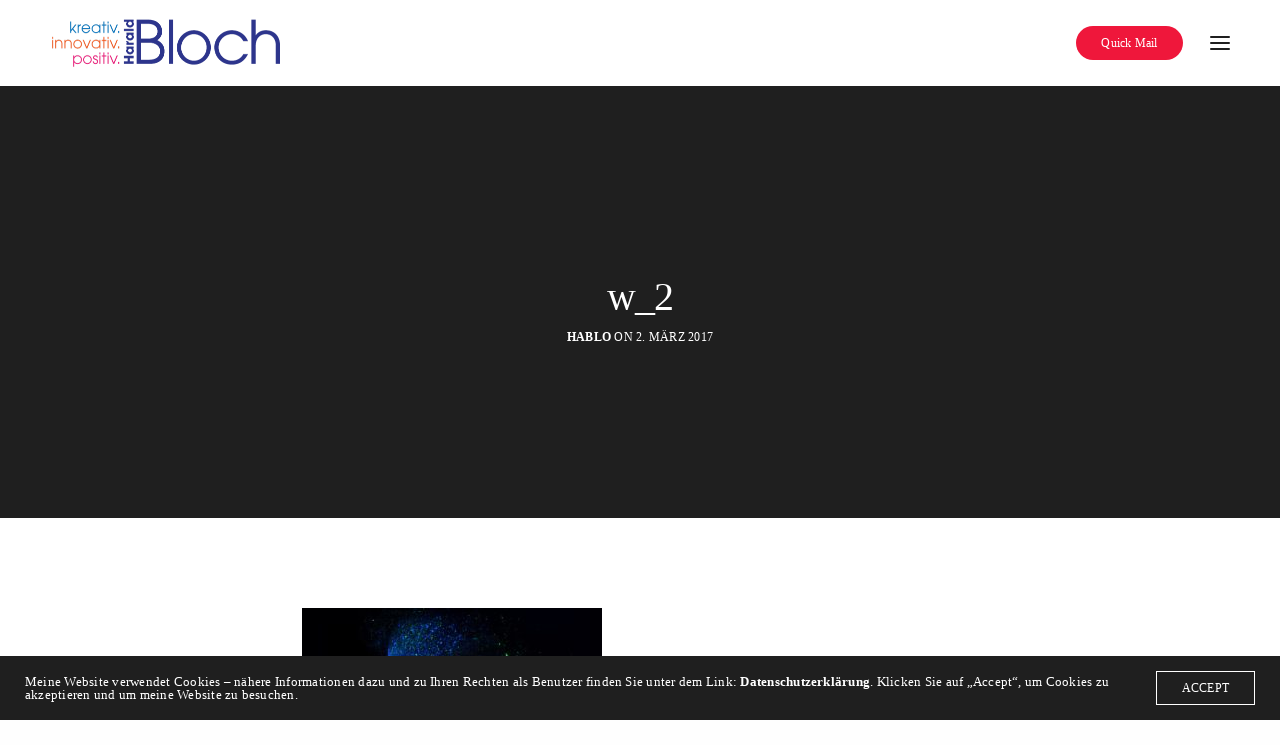

--- FILE ---
content_type: text/html; charset=UTF-8
request_url: http://www.harald-bloch.de/w_2/
body_size: 11212
content:
<!doctype html>
<html dir="ltr" lang="de" prefix="og: https://ogp.me/ns#" class=" custom-scrollbar-off">
<head>
	<meta charset="UTF-8" />
	<meta name="viewport" content="width=device-width, initial-scale=1, maximum-scale=1, viewport-fit=cover">
	<link rel="profile" href="http://gmpg.org/xfn/11">
	<link rel="pingback" href="http://www.harald-bloch.de/xmlrpc.php">
	<title>w_2 | Harald Bloch</title>
	<style>img:is([sizes="auto" i], [sizes^="auto," i]) { contain-intrinsic-size: 3000px 1500px }</style>
	
		<!-- All in One SEO 4.8.3.1 - aioseo.com -->
	<meta name="robots" content="max-image-preview:large" />
	<meta name="author" content="hablo"/>
	<link rel="canonical" href="http://www.harald-bloch.de/w_2/" />
	<meta name="generator" content="All in One SEO (AIOSEO) 4.8.3.1" />
		<meta property="og:locale" content="de_DE" />
		<meta property="og:site_name" content="Harald Bloch | Kreativ- und Marketing-Macher" />
		<meta property="og:type" content="article" />
		<meta property="og:title" content="w_2 | Harald Bloch" />
		<meta property="og:url" content="http://www.harald-bloch.de/w_2/" />
		<meta property="article:published_time" content="2017-03-02T21:44:33+00:00" />
		<meta property="article:modified_time" content="2017-03-02T21:44:33+00:00" />
		<meta name="twitter:card" content="summary" />
		<meta name="twitter:title" content="w_2 | Harald Bloch" />
		<script type="application/ld+json" class="aioseo-schema">
			{"@context":"https:\/\/schema.org","@graph":[{"@type":"BreadcrumbList","@id":"http:\/\/www.harald-bloch.de\/w_2\/#breadcrumblist","itemListElement":[{"@type":"ListItem","@id":"http:\/\/www.harald-bloch.de#listItem","position":1,"name":"Home","item":"http:\/\/www.harald-bloch.de","nextItem":{"@type":"ListItem","@id":"http:\/\/www.harald-bloch.de\/w_2\/#listItem","name":"w_2"}},{"@type":"ListItem","@id":"http:\/\/www.harald-bloch.de\/w_2\/#listItem","position":2,"name":"w_2","previousItem":{"@type":"ListItem","@id":"http:\/\/www.harald-bloch.de#listItem","name":"Home"}}]},{"@type":"ItemPage","@id":"http:\/\/www.harald-bloch.de\/w_2\/#itempage","url":"http:\/\/www.harald-bloch.de\/w_2\/","name":"w_2 | Harald Bloch","inLanguage":"de-DE","isPartOf":{"@id":"http:\/\/www.harald-bloch.de\/#website"},"breadcrumb":{"@id":"http:\/\/www.harald-bloch.de\/w_2\/#breadcrumblist"},"author":{"@id":"http:\/\/www.harald-bloch.de\/author\/hablo\/#author"},"creator":{"@id":"http:\/\/www.harald-bloch.de\/author\/hablo\/#author"},"datePublished":"2017-03-02T21:44:33+01:00","dateModified":"2017-03-02T21:44:33+01:00"},{"@type":"Organization","@id":"http:\/\/www.harald-bloch.de\/#organization","name":"Harald Bloch","description":"Kreativ- und Marketing-Macher","url":"http:\/\/www.harald-bloch.de\/","telephone":"+4915158017683","logo":{"@type":"ImageObject","url":"https:\/\/www.harald-bloch.de\/wp-content\/uploads\/2019\/05\/HB-Logo-schwarz-web-e1575377605521.png","@id":"http:\/\/www.harald-bloch.de\/w_2\/#organizationLogo","width":185,"height":50},"image":{"@id":"http:\/\/www.harald-bloch.de\/w_2\/#organizationLogo"}},{"@type":"Person","@id":"http:\/\/www.harald-bloch.de\/author\/hablo\/#author","url":"http:\/\/www.harald-bloch.de\/author\/hablo\/","name":"hablo","image":{"@type":"ImageObject","@id":"http:\/\/www.harald-bloch.de\/w_2\/#authorImage","url":"https:\/\/secure.gravatar.com\/avatar\/ac3a671454522051576fbff691e1e5bdd8083ff62e0a449b23fa13c9c3f0cded?s=96&d=mm&r=g","width":96,"height":96,"caption":"hablo"}},{"@type":"WebSite","@id":"http:\/\/www.harald-bloch.de\/#website","url":"http:\/\/www.harald-bloch.de\/","name":"Harald Bloch","description":"Kreativ- und Marketing-Macher","inLanguage":"de-DE","publisher":{"@id":"http:\/\/www.harald-bloch.de\/#organization"}}]}
		</script>
		<!-- All in One SEO -->

<link rel='dns-prefetch' href='//use.typekit.net' />

<link rel="alternate" type="application/rss+xml" title="Harald Bloch &raquo; Feed" href="http://www.harald-bloch.de/feed/" />
<link rel="alternate" type="application/rss+xml" title="Harald Bloch &raquo; Kommentar-Feed" href="http://www.harald-bloch.de/comments/feed/" />
<link rel="alternate" type="application/rss+xml" title="Harald Bloch &raquo; Kommentar-Feed zu w_2" href="http://www.harald-bloch.de/feed/?attachment_id=367" />
<script type="text/javascript">
/* <![CDATA[ */
window._wpemojiSettings = {"baseUrl":"https:\/\/s.w.org\/images\/core\/emoji\/16.0.1\/72x72\/","ext":".png","svgUrl":"https:\/\/s.w.org\/images\/core\/emoji\/16.0.1\/svg\/","svgExt":".svg","source":{"concatemoji":"http:\/\/www.harald-bloch.de\/wp-includes\/js\/wp-emoji-release.min.js?ver=6.8.3"}};
/*! This file is auto-generated */
!function(s,n){var o,i,e;function c(e){try{var t={supportTests:e,timestamp:(new Date).valueOf()};sessionStorage.setItem(o,JSON.stringify(t))}catch(e){}}function p(e,t,n){e.clearRect(0,0,e.canvas.width,e.canvas.height),e.fillText(t,0,0);var t=new Uint32Array(e.getImageData(0,0,e.canvas.width,e.canvas.height).data),a=(e.clearRect(0,0,e.canvas.width,e.canvas.height),e.fillText(n,0,0),new Uint32Array(e.getImageData(0,0,e.canvas.width,e.canvas.height).data));return t.every(function(e,t){return e===a[t]})}function u(e,t){e.clearRect(0,0,e.canvas.width,e.canvas.height),e.fillText(t,0,0);for(var n=e.getImageData(16,16,1,1),a=0;a<n.data.length;a++)if(0!==n.data[a])return!1;return!0}function f(e,t,n,a){switch(t){case"flag":return n(e,"\ud83c\udff3\ufe0f\u200d\u26a7\ufe0f","\ud83c\udff3\ufe0f\u200b\u26a7\ufe0f")?!1:!n(e,"\ud83c\udde8\ud83c\uddf6","\ud83c\udde8\u200b\ud83c\uddf6")&&!n(e,"\ud83c\udff4\udb40\udc67\udb40\udc62\udb40\udc65\udb40\udc6e\udb40\udc67\udb40\udc7f","\ud83c\udff4\u200b\udb40\udc67\u200b\udb40\udc62\u200b\udb40\udc65\u200b\udb40\udc6e\u200b\udb40\udc67\u200b\udb40\udc7f");case"emoji":return!a(e,"\ud83e\udedf")}return!1}function g(e,t,n,a){var r="undefined"!=typeof WorkerGlobalScope&&self instanceof WorkerGlobalScope?new OffscreenCanvas(300,150):s.createElement("canvas"),o=r.getContext("2d",{willReadFrequently:!0}),i=(o.textBaseline="top",o.font="600 32px Arial",{});return e.forEach(function(e){i[e]=t(o,e,n,a)}),i}function t(e){var t=s.createElement("script");t.src=e,t.defer=!0,s.head.appendChild(t)}"undefined"!=typeof Promise&&(o="wpEmojiSettingsSupports",i=["flag","emoji"],n.supports={everything:!0,everythingExceptFlag:!0},e=new Promise(function(e){s.addEventListener("DOMContentLoaded",e,{once:!0})}),new Promise(function(t){var n=function(){try{var e=JSON.parse(sessionStorage.getItem(o));if("object"==typeof e&&"number"==typeof e.timestamp&&(new Date).valueOf()<e.timestamp+604800&&"object"==typeof e.supportTests)return e.supportTests}catch(e){}return null}();if(!n){if("undefined"!=typeof Worker&&"undefined"!=typeof OffscreenCanvas&&"undefined"!=typeof URL&&URL.createObjectURL&&"undefined"!=typeof Blob)try{var e="postMessage("+g.toString()+"("+[JSON.stringify(i),f.toString(),p.toString(),u.toString()].join(",")+"));",a=new Blob([e],{type:"text/javascript"}),r=new Worker(URL.createObjectURL(a),{name:"wpTestEmojiSupports"});return void(r.onmessage=function(e){c(n=e.data),r.terminate(),t(n)})}catch(e){}c(n=g(i,f,p,u))}t(n)}).then(function(e){for(var t in e)n.supports[t]=e[t],n.supports.everything=n.supports.everything&&n.supports[t],"flag"!==t&&(n.supports.everythingExceptFlag=n.supports.everythingExceptFlag&&n.supports[t]);n.supports.everythingExceptFlag=n.supports.everythingExceptFlag&&!n.supports.flag,n.DOMReady=!1,n.readyCallback=function(){n.DOMReady=!0}}).then(function(){return e}).then(function(){var e;n.supports.everything||(n.readyCallback(),(e=n.source||{}).concatemoji?t(e.concatemoji):e.wpemoji&&e.twemoji&&(t(e.twemoji),t(e.wpemoji)))}))}((window,document),window._wpemojiSettings);
/* ]]> */
</script>

<style id='wp-emoji-styles-inline-css' type='text/css'>

	img.wp-smiley, img.emoji {
		display: inline !important;
		border: none !important;
		box-shadow: none !important;
		height: 1em !important;
		width: 1em !important;
		margin: 0 0.07em !important;
		vertical-align: -0.1em !important;
		background: none !important;
		padding: 0 !important;
	}
</style>
<link rel='stylesheet' id='wp-block-library-css' href='http://www.harald-bloch.de/wp-includes/css/dist/block-library/style.min.css?ver=6.8.3' media='all' />
<style id='classic-theme-styles-inline-css' type='text/css'>
/*! This file is auto-generated */
.wp-block-button__link{color:#fff;background-color:#32373c;border-radius:9999px;box-shadow:none;text-decoration:none;padding:calc(.667em + 2px) calc(1.333em + 2px);font-size:1.125em}.wp-block-file__button{background:#32373c;color:#fff;text-decoration:none}
</style>
<style id='global-styles-inline-css' type='text/css'>
:root{--wp--preset--aspect-ratio--square: 1;--wp--preset--aspect-ratio--4-3: 4/3;--wp--preset--aspect-ratio--3-4: 3/4;--wp--preset--aspect-ratio--3-2: 3/2;--wp--preset--aspect-ratio--2-3: 2/3;--wp--preset--aspect-ratio--16-9: 16/9;--wp--preset--aspect-ratio--9-16: 9/16;--wp--preset--color--black: #000000;--wp--preset--color--cyan-bluish-gray: #abb8c3;--wp--preset--color--white: #ffffff;--wp--preset--color--pale-pink: #f78da7;--wp--preset--color--vivid-red: #cf2e2e;--wp--preset--color--luminous-vivid-orange: #ff6900;--wp--preset--color--luminous-vivid-amber: #fcb900;--wp--preset--color--light-green-cyan: #7bdcb5;--wp--preset--color--vivid-green-cyan: #00d084;--wp--preset--color--pale-cyan-blue: #8ed1fc;--wp--preset--color--vivid-cyan-blue: #0693e3;--wp--preset--color--vivid-purple: #9b51e0;--wp--preset--color--thb-accent: #ef173b;--wp--preset--gradient--vivid-cyan-blue-to-vivid-purple: linear-gradient(135deg,rgba(6,147,227,1) 0%,rgb(155,81,224) 100%);--wp--preset--gradient--light-green-cyan-to-vivid-green-cyan: linear-gradient(135deg,rgb(122,220,180) 0%,rgb(0,208,130) 100%);--wp--preset--gradient--luminous-vivid-amber-to-luminous-vivid-orange: linear-gradient(135deg,rgba(252,185,0,1) 0%,rgba(255,105,0,1) 100%);--wp--preset--gradient--luminous-vivid-orange-to-vivid-red: linear-gradient(135deg,rgba(255,105,0,1) 0%,rgb(207,46,46) 100%);--wp--preset--gradient--very-light-gray-to-cyan-bluish-gray: linear-gradient(135deg,rgb(238,238,238) 0%,rgb(169,184,195) 100%);--wp--preset--gradient--cool-to-warm-spectrum: linear-gradient(135deg,rgb(74,234,220) 0%,rgb(151,120,209) 20%,rgb(207,42,186) 40%,rgb(238,44,130) 60%,rgb(251,105,98) 80%,rgb(254,248,76) 100%);--wp--preset--gradient--blush-light-purple: linear-gradient(135deg,rgb(255,206,236) 0%,rgb(152,150,240) 100%);--wp--preset--gradient--blush-bordeaux: linear-gradient(135deg,rgb(254,205,165) 0%,rgb(254,45,45) 50%,rgb(107,0,62) 100%);--wp--preset--gradient--luminous-dusk: linear-gradient(135deg,rgb(255,203,112) 0%,rgb(199,81,192) 50%,rgb(65,88,208) 100%);--wp--preset--gradient--pale-ocean: linear-gradient(135deg,rgb(255,245,203) 0%,rgb(182,227,212) 50%,rgb(51,167,181) 100%);--wp--preset--gradient--electric-grass: linear-gradient(135deg,rgb(202,248,128) 0%,rgb(113,206,126) 100%);--wp--preset--gradient--midnight: linear-gradient(135deg,rgb(2,3,129) 0%,rgb(40,116,252) 100%);--wp--preset--font-size--small: 13px;--wp--preset--font-size--medium: 20px;--wp--preset--font-size--large: 36px;--wp--preset--font-size--x-large: 42px;--wp--preset--spacing--20: 0.44rem;--wp--preset--spacing--30: 0.67rem;--wp--preset--spacing--40: 1rem;--wp--preset--spacing--50: 1.5rem;--wp--preset--spacing--60: 2.25rem;--wp--preset--spacing--70: 3.38rem;--wp--preset--spacing--80: 5.06rem;--wp--preset--shadow--natural: 6px 6px 9px rgba(0, 0, 0, 0.2);--wp--preset--shadow--deep: 12px 12px 50px rgba(0, 0, 0, 0.4);--wp--preset--shadow--sharp: 6px 6px 0px rgba(0, 0, 0, 0.2);--wp--preset--shadow--outlined: 6px 6px 0px -3px rgba(255, 255, 255, 1), 6px 6px rgba(0, 0, 0, 1);--wp--preset--shadow--crisp: 6px 6px 0px rgba(0, 0, 0, 1);}:where(.is-layout-flex){gap: 0.5em;}:where(.is-layout-grid){gap: 0.5em;}body .is-layout-flex{display: flex;}.is-layout-flex{flex-wrap: wrap;align-items: center;}.is-layout-flex > :is(*, div){margin: 0;}body .is-layout-grid{display: grid;}.is-layout-grid > :is(*, div){margin: 0;}:where(.wp-block-columns.is-layout-flex){gap: 2em;}:where(.wp-block-columns.is-layout-grid){gap: 2em;}:where(.wp-block-post-template.is-layout-flex){gap: 1.25em;}:where(.wp-block-post-template.is-layout-grid){gap: 1.25em;}.has-black-color{color: var(--wp--preset--color--black) !important;}.has-cyan-bluish-gray-color{color: var(--wp--preset--color--cyan-bluish-gray) !important;}.has-white-color{color: var(--wp--preset--color--white) !important;}.has-pale-pink-color{color: var(--wp--preset--color--pale-pink) !important;}.has-vivid-red-color{color: var(--wp--preset--color--vivid-red) !important;}.has-luminous-vivid-orange-color{color: var(--wp--preset--color--luminous-vivid-orange) !important;}.has-luminous-vivid-amber-color{color: var(--wp--preset--color--luminous-vivid-amber) !important;}.has-light-green-cyan-color{color: var(--wp--preset--color--light-green-cyan) !important;}.has-vivid-green-cyan-color{color: var(--wp--preset--color--vivid-green-cyan) !important;}.has-pale-cyan-blue-color{color: var(--wp--preset--color--pale-cyan-blue) !important;}.has-vivid-cyan-blue-color{color: var(--wp--preset--color--vivid-cyan-blue) !important;}.has-vivid-purple-color{color: var(--wp--preset--color--vivid-purple) !important;}.has-black-background-color{background-color: var(--wp--preset--color--black) !important;}.has-cyan-bluish-gray-background-color{background-color: var(--wp--preset--color--cyan-bluish-gray) !important;}.has-white-background-color{background-color: var(--wp--preset--color--white) !important;}.has-pale-pink-background-color{background-color: var(--wp--preset--color--pale-pink) !important;}.has-vivid-red-background-color{background-color: var(--wp--preset--color--vivid-red) !important;}.has-luminous-vivid-orange-background-color{background-color: var(--wp--preset--color--luminous-vivid-orange) !important;}.has-luminous-vivid-amber-background-color{background-color: var(--wp--preset--color--luminous-vivid-amber) !important;}.has-light-green-cyan-background-color{background-color: var(--wp--preset--color--light-green-cyan) !important;}.has-vivid-green-cyan-background-color{background-color: var(--wp--preset--color--vivid-green-cyan) !important;}.has-pale-cyan-blue-background-color{background-color: var(--wp--preset--color--pale-cyan-blue) !important;}.has-vivid-cyan-blue-background-color{background-color: var(--wp--preset--color--vivid-cyan-blue) !important;}.has-vivid-purple-background-color{background-color: var(--wp--preset--color--vivid-purple) !important;}.has-black-border-color{border-color: var(--wp--preset--color--black) !important;}.has-cyan-bluish-gray-border-color{border-color: var(--wp--preset--color--cyan-bluish-gray) !important;}.has-white-border-color{border-color: var(--wp--preset--color--white) !important;}.has-pale-pink-border-color{border-color: var(--wp--preset--color--pale-pink) !important;}.has-vivid-red-border-color{border-color: var(--wp--preset--color--vivid-red) !important;}.has-luminous-vivid-orange-border-color{border-color: var(--wp--preset--color--luminous-vivid-orange) !important;}.has-luminous-vivid-amber-border-color{border-color: var(--wp--preset--color--luminous-vivid-amber) !important;}.has-light-green-cyan-border-color{border-color: var(--wp--preset--color--light-green-cyan) !important;}.has-vivid-green-cyan-border-color{border-color: var(--wp--preset--color--vivid-green-cyan) !important;}.has-pale-cyan-blue-border-color{border-color: var(--wp--preset--color--pale-cyan-blue) !important;}.has-vivid-cyan-blue-border-color{border-color: var(--wp--preset--color--vivid-cyan-blue) !important;}.has-vivid-purple-border-color{border-color: var(--wp--preset--color--vivid-purple) !important;}.has-vivid-cyan-blue-to-vivid-purple-gradient-background{background: var(--wp--preset--gradient--vivid-cyan-blue-to-vivid-purple) !important;}.has-light-green-cyan-to-vivid-green-cyan-gradient-background{background: var(--wp--preset--gradient--light-green-cyan-to-vivid-green-cyan) !important;}.has-luminous-vivid-amber-to-luminous-vivid-orange-gradient-background{background: var(--wp--preset--gradient--luminous-vivid-amber-to-luminous-vivid-orange) !important;}.has-luminous-vivid-orange-to-vivid-red-gradient-background{background: var(--wp--preset--gradient--luminous-vivid-orange-to-vivid-red) !important;}.has-very-light-gray-to-cyan-bluish-gray-gradient-background{background: var(--wp--preset--gradient--very-light-gray-to-cyan-bluish-gray) !important;}.has-cool-to-warm-spectrum-gradient-background{background: var(--wp--preset--gradient--cool-to-warm-spectrum) !important;}.has-blush-light-purple-gradient-background{background: var(--wp--preset--gradient--blush-light-purple) !important;}.has-blush-bordeaux-gradient-background{background: var(--wp--preset--gradient--blush-bordeaux) !important;}.has-luminous-dusk-gradient-background{background: var(--wp--preset--gradient--luminous-dusk) !important;}.has-pale-ocean-gradient-background{background: var(--wp--preset--gradient--pale-ocean) !important;}.has-electric-grass-gradient-background{background: var(--wp--preset--gradient--electric-grass) !important;}.has-midnight-gradient-background{background: var(--wp--preset--gradient--midnight) !important;}.has-small-font-size{font-size: var(--wp--preset--font-size--small) !important;}.has-medium-font-size{font-size: var(--wp--preset--font-size--medium) !important;}.has-large-font-size{font-size: var(--wp--preset--font-size--large) !important;}.has-x-large-font-size{font-size: var(--wp--preset--font-size--x-large) !important;}
:where(.wp-block-post-template.is-layout-flex){gap: 1.25em;}:where(.wp-block-post-template.is-layout-grid){gap: 1.25em;}
:where(.wp-block-columns.is-layout-flex){gap: 2em;}:where(.wp-block-columns.is-layout-grid){gap: 2em;}
:root :where(.wp-block-pullquote){font-size: 1.5em;line-height: 1.6;}
</style>
<link rel='stylesheet' id='twenty20-css' href='http://www.harald-bloch.de/wp-content/plugins/twenty20/assets/css/twenty20.css?ver=2.0.4' media='all' />
<link rel='stylesheet' id='thb-fa-css' href='http://www.harald-bloch.de/wp-content/themes/werkstatt/assets/css/font-awesome.min.css?ver=4.8.1' media='all' />
<link rel='stylesheet' id='thb-app-css' href='http://www.harald-bloch.de/wp-content/themes/werkstatt/assets/css/app.css?ver=4.8.1' media='all' />
<style id='thb-app-inline-css' type='text/css'>
h1,h2,h3,h4,h5,h6,.post.style9 .post-meta,.primary-font {font-family:Average Sans, 'BlinkMacSystemFont', -apple-system, 'Roboto', 'Lucida Sans';}h1,.h1 {font-weight:300;font-size:40px;}h2 {font-weight:300;}h3 {font-weight:300;}h4 {font-weight:800;}h5 {font-weight:300;}h6 {font-weight:600;}p {font-weight:normal;font-size:20px;}.columns.thb-light-column p {color:#fff;}em {}label {}label {}.thb-mobile-menu a {}.thb-mobile-menu .sub-menu li a {}.thb-full-menu li a,.header.style3 .thb-full-menu>li>a {}.thb-full-menu .sub-menu li a,.header.style3 .thb-full-menu .sub-menu li a {}.thb-full-menu>li>a.social,.header.style3 .thb-full-menu.socials li a.social {}#footer .widget {}#subfooter {}.subfooter .socials a {}body {font-family:Average Sans, 'BlinkMacSystemFont', -apple-system, 'Roboto', 'Lucida Sans';}input[type="submit"],.button,.btn,.btn-text,.btn[class*="thb-"]{}#mobile-menu,.header {}.products .product .thb_title_holder h2 {}.product-detail .product-information h1.product_title {}.product-detail .product-information .woocommerce-product-details__short-description,.product-detail .product-information .woocommerce-product-details__short-description p {}.header .logolink .logoimg {max-height:50px;}.header .logolink .logoimg[src$=".svg"] {height:50px;}@media screen and (max-width:40.0625em) {.header .logolink .logoimg {max-height:30px;}.header .logolink .logoimg[src$=".svg"] {height:30px;}}@media only screen and (min-width:64.063em) {#mobile-menu.style1 {width:35%;}}.header:before,.header.style3 {background-color:rgba(255,255,255,0.51) !important;background-image:none !important;}.page-id-367 #wrapper div[role="main"] {}.page-404 {background-color: !important;background-image:url(https://www.harald-bloch.de/wp-content/uploads/Hund_Auge_web.jpg) !important;}.thb-mobile-menu .nav-link-mask .nav-link-mask-text,#mobile-menu.light .thb-mobile-menu .nav-link-mask-text {color:#99156f;}
</style>
<link rel='stylesheet' id='thb-style-css' href='http://www.harald-bloch.de/wp-content/themes/werkstatt/style.css?ver=4.8.1' media='all' />
<link rel='stylesheet' id='thb-google-fonts-css' href='//www.harald-bloch.de/wp-content/uploads/omgf/thb-google-fonts/thb-google-fonts.css?ver=1738169148' media='all' />
<link rel='stylesheet' id='tablepress-default-css' href='http://www.harald-bloch.de/wp-content/tablepress-combined.min.css?ver=30' media='all' />
<script type="text/javascript" src="http://www.harald-bloch.de/wp-includes/js/dist/hooks.min.js?ver=4d63a3d491d11ffd8ac6" id="wp-hooks-js"></script>
<script type="text/javascript" id="say-what-js-js-extra">
/* <![CDATA[ */
var say_what_data = {"replacements":[]};
/* ]]> */
</script>
<script type="text/javascript" src="http://www.harald-bloch.de/wp-content/plugins/say-what/assets/build/frontend.js?ver=fd31684c45e4d85aeb4e" id="say-what-js-js"></script>
<script type="text/javascript" src="http://www.harald-bloch.de/wp-includes/js/jquery/jquery.min.js?ver=3.7.1" id="jquery-core-js"></script>
<script type="text/javascript" src="http://www.harald-bloch.de/wp-includes/js/jquery/jquery-migrate.min.js?ver=3.4.1" id="jquery-migrate-js"></script>
<script type="text/javascript" src="https://use.typekit.net/aai5grv.js?ver=4.8.1" id="thb-typekit-js"></script>
<script type="text/javascript" id="thb-typekit-js-after">
/* <![CDATA[ */
try{Typekit.load({ async: true });}catch(e){}
/* ]]> */
</script>
<script></script><link rel="https://api.w.org/" href="http://www.harald-bloch.de/wp-json/" /><link rel="alternate" title="JSON" type="application/json" href="http://www.harald-bloch.de/wp-json/wp/v2/media/367" /><link rel="EditURI" type="application/rsd+xml" title="RSD" href="https://www.harald-bloch.de/xmlrpc.php?rsd" />
<meta name="generator" content="WordPress 6.8.3" />
<link rel='shortlink' href='http://www.harald-bloch.de/?p=367' />
<link rel="alternate" title="oEmbed (JSON)" type="application/json+oembed" href="http://www.harald-bloch.de/wp-json/oembed/1.0/embed?url=http%3A%2F%2Fwww.harald-bloch.de%2Fw_2%2F" />
<link rel="alternate" title="oEmbed (XML)" type="text/xml+oembed" href="http://www.harald-bloch.de/wp-json/oembed/1.0/embed?url=http%3A%2F%2Fwww.harald-bloch.de%2Fw_2%2F&#038;format=xml" />
<meta name="generator" content="Powered by WPBakery Page Builder - drag and drop page builder for WordPress."/>
<style type="text/css">
body.custom-background #wrapper div[role="main"] { background-color: #ffffff; }
</style>
	<link rel="icon" href="https://www.harald-bloch.de/wp-content/uploads/cropped-peace-32x32.jpg" sizes="32x32" />
<link rel="icon" href="https://www.harald-bloch.de/wp-content/uploads/cropped-peace-192x192.jpg" sizes="192x192" />
<link rel="apple-touch-icon" href="https://www.harald-bloch.de/wp-content/uploads/cropped-peace-180x180.jpg" />
<meta name="msapplication-TileImage" content="https://www.harald-bloch.de/wp-content/uploads/cropped-peace-270x270.jpg" />
<noscript><style> .wpb_animate_when_almost_visible { opacity: 1; }</style></noscript></head>
<body class="attachment wp-singular attachment-template-default single single-attachment postid-367 attachmentid-367 attachment-jpeg wp-theme-werkstatt midnight_off header-lateral-off thb-snap-rows- thb-dropdown-color-light thb-nav-menu-widget-columns-2 thb-header-fixed-on thb-header-fill-off thb_row_pagination_ lightbox-theme-dark right-click-off row_pagination_position-  disable_header_fill-off disable-row-offset- mm-link-animation-bg-fill footer-shadow-heavy thb-borders-off overflow-off portfolio_title_animation-on product_style1_color-dark thb-single-product-ajax-on wpb-js-composer js-comp-ver-8.2 vc_responsive">
<div id="wrapper" class="thb-page-transition-on">
	<!-- Start Content Click Capture -->
<div class="click-capture"></div>
<!-- End Content Click Capture -->
<!-- Start Mobile Menu -->
<nav id="mobile-menu" class="light style1" data-behaviour="thb-default" data-animation="style1">
	<a href="#" class="thb-close" title="Close"><svg xmlns="http://www.w3.org/2000/svg" viewBox="0 0 64 64" enable-background="new 0 0 64 64"><g fill="none" stroke="#000" stroke-width="2" stroke-miterlimit="10"><path d="m18.947 17.15l26.1 25.903"/><path d="m19.05 43.15l25.902-26.1"/></g></svg></a>
				<div class="menubg-placeholder"></div>
		<div class="custom_scroll" id="menu-scroll">
		<div>
			<div class="mobile-menu-container">
			<div class="mobile-menu-top">
								<ul id="menu-navigation" class="thb-mobile-menu"><li id="menu-item-354" class=" menu-item menu-item-type-post_type menu-item-object-page menu-item-354"><div class="link_container"><div class="link_inner"><a href="http://www.harald-bloch.de/home-vertical-parallax/" data-content="Home" data-menubg="https://www.harald-bloch.de/wp-content/uploads/IMG_2598-1.jpg">Home</a></div></div></li>
<li id="menu-item-621" class=" menu-item menu-item-type-post_type menu-item-object-page menu-item-has-children menu-item-621"><div class="link_container"><div class="link_inner"><a href="http://www.harald-bloch.de/ueber-mich/" data-content="About" data-menubg="https://www.harald-bloch.de/wp-content/uploads/Portraittest-2.jpg">About</a><span class="next"><svg xmlns="http://www.w3.org/2000/svg" version="1.1" class="menu_arrow" x="0" y="0" width="16.7" height="11.3" viewBox="0 0 16.7 11.3" enable-background="new 0 0 16.664 11.289" xml:space="preserve"><polygon fill-rule="evenodd" clip-rule="evenodd" points="16.7 5.6 15.3 4.2 15.2 4.2 11 0 9.6 1.4 12.9 4.7 0 4.7 0 6.7 12.8 6.7 9.6 9.9 11 11.3 15.2 7.1 15.3 7.1 16.7 5.7 16.7 5.6 "/></svg></span></div></div>
<ul class="sub-menu">
<li><div class="link_container"><div class="link_inner"><span class="back"><svg xmlns="http://www.w3.org/2000/svg" version="1.1" class="menu_arrow" x="0" y="0" width="16.7" height="11.3" viewBox="0 0 16.7 11.3" enable-background="new 0 0 16.664 11.289" xml:space="preserve"><polygon fill-rule="evenodd" clip-rule="evenodd" points="0 5.6 1.4 4.2 1.4 4.2 5.7 0 7.1 1.4 3.8 4.7 16.7 4.7 16.7 6.7 3.9 6.7 7.1 9.9 5.7 11.3 1.4 7.1 1.4 7.1 0 5.7 0 5.6 "/></svg></span></div></div></li>	<li id="menu-item-5818" class=" menu-item menu-item-type-post_type menu-item-object-page menu-item-5818"><div class="link_container"><div class="link_inner"><a href="http://www.harald-bloch.de/european-peace-project/" data-content="European Peace Project" data-menubg="https://www.harald-bloch.de/wp-content/uploads/Bildschirmfoto-2025-05-07-um-16.46.59.png">European Peace Project</a></div></div></li>
</ul>
</li>
<li id="menu-item-358" class=" menu-item menu-item-type-post_type menu-item-object-page menu-item-358"><div class="link_container"><div class="link_inner"><a href="http://www.harald-bloch.de/portfolio/" data-content="Portfolio" data-menubg="https://www.harald-bloch.de/wp-content/uploads/Projekte_2.jpg">Portfolio</a></div></div></li>
<li id="menu-item-627" class=" menu-item menu-item-type-post_type menu-item-object-page menu-item-627"><div class="link_container"><div class="link_inner"><a href="http://www.harald-bloch.de/familiennetzwerk/" data-content="Familien-Netzwerk" data-menubg="https://www.harald-bloch.de/wp-content/uploads/blochubloecher1a-e1567626544667.jpg">Familien-Netzwerk</a></div></div></li>
<li id="menu-item-30" class=" menu-item menu-item-type-post_type menu-item-object-page current_page_parent menu-item-30"><div class="link_container"><div class="link_inner"><a href="http://www.harald-bloch.de/blog/" data-content="Blog" data-menubg="https://www.harald-bloch.de/wp-content/uploads/Newsheader-1.jpg">Blog</a></div></div></li>
<li id="menu-item-222" class=" menu-item menu-item-type-post_type menu-item-object-page menu-item-222"><div class="link_container"><div class="link_inner"><a href="http://www.harald-bloch.de/contact-us/" data-content="Kontakt" data-menubg="https://www.harald-bloch.de/wp-content/uploads/menuehome.jpg">Kontakt</a></div></div></li>
</ul>							</div>
							<div class="mobile-menu-bottom">
					<ul id="menu-secondary" class="thb-secondary-menu row small-up-1"><li id="menu-item-35" class="menu-item menu-item-type-custom menu-item-object-custom menu-item-35 column"><a target="_blank" href="https://www.instagram.com/harald_bloch">Instagram</a></li>
<li id="menu-item-32" class="menu-item menu-item-type-custom menu-item-object-custom menu-item-32 column"><a target="_blank" href="https://www.facebook.com/harald.bloch">Facebook</a></li>
<li id="menu-item-631" class="menu-item menu-item-type-post_type menu-item-object-page menu-item-privacy-policy menu-item-631 column"><a href="http://www.harald-bloch.de/datenschutzerklaerung/">Imprint | Datenschutz</a></li>
</ul>										<div class="menu-footer">
						<div>
							<p>&nbsp;</p>
<p>kreativ | innovativ | positiv |</p>						</div>
					</div>
									</div>
					</div>
		</div>
	</div>
	</nav>
<!-- End Mobile Menu -->
	<!-- Start Header -->
<header class="header style1 menu_style1">
	<div class="row align-middle
	expanded	">
		<div class="small-12 columns regular-header">
			<div class="logo-holder">
				<a href="http://www.harald-bloch.de" class="logolink" title="Harald Bloch">
					<img src="https://www.harald-bloch.de/wp-content/uploads/HB-Logo-web_header.png" class="logoimg logo-dark" alt="Harald Bloch"/>
					<img src="https://www.harald-bloch.de/wp-content/uploads/HB-Logo-web_header_weiss.png" class="logoimg logo-light" alt="Harald Bloch"/>
				</a>
			</div>
			<div>
											<a href="mailto:mail@harald-bloch.de" class="button thb-header-button small accent thb-pill-style" target="_self" title="Quick Mail"><span>Quick Mail</span></a>
																		<a class="mobile-toggle style1">
				<div>
			<span></span><span></span><span></span>
		</div>
	</a>
				</div>
		</div>
			</div>
</header>
<!-- End Header -->
	<div role="main">
<div class="blog-container page-padding header-lateral-padding-off">
<article itemscope itemtype="http://schema.org/Article" class="post post-detail style1-detail post-367 attachment type-attachment status-inherit hentry" role="article">
	<figure class="post-gallery parallax">
		<div class="parallax_bg"></div>
		<header class="post-title entry-header">
			<div class="row align-center">
				<div class="small-12 medium-10 large-7 columns">
					<aside class="post-category">
											</aside>
					<h1 class="entry-title" itemprop="name headline">w_2</h1>					<aside class="post-meta">
						<a href="http://www.harald-bloch.de/author/hablo/" title="Beiträge von hablo" rel="author">hablo</a> on 2. März 2017					</aside>
				</div>
			</div>
		</header>
	</figure>
	<div class="row align-center">
		<div class="small-12 medium-10 large-7 columns">
			<div class="post-content">
				<p class="attachment"><a href='https://www.harald-bloch.de/wp-content/uploads/2016/09/w_2.jpg' rel="magnific"><img fetchpriority="high" decoding="async" width="300" height="300" src="[data-uri]" class="attachment-medium size-medium thb-lazyload lazyload" alt="" sizes="(max-width: 300px) 100vw, 300px" data-src="https://www.harald-bloch.de/wp-content/uploads/2016/09/w_2-300x300.jpg" data-sizes="auto" data-srcset="https://www.harald-bloch.de/wp-content/uploads/2016/09/w_2-300x300.jpg 300w, https://www.harald-bloch.de/wp-content/uploads/2016/09/w_2-150x150.jpg 150w" /></a></p>
								</div>
			<footer class="article-tags entry-footer">
	</footer>
				</div>
	</div>
		<aside class="post-bottom-meta hide">
		<strong rel="author" itemprop="author" class="author"><a href="http://www.harald-bloch.de/author/hablo/" title="Beiträge von hablo" rel="author">hablo</a></strong>
		<time class="date published time" datetime="2017-03-02T21:44:33+01:00" itemprop="datePublished" content="2017-03-02T21:44:33+01:00">2017-03-02T21:44:33+01:00</time>
		<meta itemprop="dateModified" class="date updated" content="2017-03-02T21:44:33+01:00">
		<span class="hide" itemprop="publisher" itemscope itemtype="https://schema.org/Organization">
			<meta itemprop="name" content="Harald Bloch">
			<span itemprop="logo" itemscope itemtype="https://schema.org/ImageObject">
				<meta itemprop="url" content="https://www.harald-bloch.de/wp-content/uploads/HB-Logo-web_header.png">
			</span>
			<meta itemprop="url" content="http://www.harald-bloch.de/">
		</span>
				<meta itemscope itemprop="mainEntityOfPage" itemtype="https://schema.org/WebPage" itemid="http://www.harald-bloch.de/w_2/">
	</aside>
	</article>
</div>


<div class="respond-container">
	<div class="row align-center">
		<div class="small-12 medium-10 large-7 columns">
	<div id="respond" class="comment-respond">
		<h4 id="reply-title" class="comment-reply-title">Leave a Reply</h4><form action="http://www.harald-bloch.de/wp-comments-post.php" method="post" id="form-comment" class="comment-form"><p class="comment-notes">Your email address will not be published.</p><div class="row"><div class="small-12 columns"><textarea name="comment" id="comment" rows="3" cols="58" class="full" placeholder="Your Comment"></textarea></div></div><div class="row"><div class="small-12 medium-6 columns"><input id="author" name="author" type="text" value="" size="30" placeholder="Name" class="full"/></div>
<div class="small-12 medium-6 columns"><input id="email" name="email" type="text" value="" size="30" placeholder="Email" class="full" /></div>
<div class="small-12 columns"><input name="url" size="30" id="url" value="" type="text" placeholder="Website" class="full"/></div></div>
<p class="form-submit"><input name="submit" type="submit" id="submit" class="submit btn" value="Submit Comment" /> <input type='hidden' name='comment_post_ID' value='367' id='comment_post_ID' />
<input type='hidden' name='comment_parent' id='comment_parent' value='0' />
</p></form>	</div><!-- #respond -->
			</div>
	</div>
</div>
<!-- End #comments -->
		</div><!-- End role["main"] -->
	<div class="fixed-footer-container">
		<!-- Start Footer -->
	<footer id="footer" class="footer  dark full-width-footer">
				<div class="row">
										<div class="small-6 medium-4 large-2 columns">
					<div id="media_image-4" class="widget cf widget_media_image"><a href="https://www.harald-bloch.de/ueber-mich/"><img width="234" height="50" src="https://www.harald-bloch.de/wp-content/uploads/HB-Logo-web_header-1-300x64.png" class="image wp-image-5849  attachment-234x50 size-234x50" alt="" style="max-width: 100%; height: auto;" decoding="async" loading="lazy" srcset="https://www.harald-bloch.de/wp-content/uploads/HB-Logo-web_header-1-300x64.png 300w, https://www.harald-bloch.de/wp-content/uploads/HB-Logo-web_header-1-20x4.png 20w" sizes="auto, (max-width: 234px) 100vw, 234px" /></a></div>				</div>
				<div class="small-6 medium-4 large-2 columns">
					<div id="text-3" class="widget cf widget_text">			<div class="textwidget"><p>Dorfstraße 8<br />
19217 Kuhlrade | Carlow</p>
<p>mobil: +49 (0)151-58017683<br />
Email: mail@harald-bloch.de</p>
</div>
		</div>				</div>
				<div class="small-6 medium-4 large-2 columns">
									</div>
				<div class="small-6 medium-4 large-2 columns">
									</div>
				<div class="small-6 medium-4 large-2 columns">
									</div>
				<div class="small-6 medium-4 large-2 columns">
					<div id="text-9" class="widget cf widget_text">			<div class="textwidget"><p>© Harald Bloch</p>
</div>
		</div>				</div>
					</div>
	</footer>
	<!-- End Footer -->
					</div> <!-- End .fixed-footer-container -->
		</div> <!-- End #wrapper -->

		<a href="#" title="Scroll To Top" id="scroll_to_top">
			<svg xmlns="http://www.w3.org/2000/svg" version="1.1" x="0" y="0" width="10" height="17" viewBox="0 0 10 17" enable-background="new 0 0 10 17" xml:space="preserve"><path fill-rule="evenodd" clip-rule="evenodd" d="M9.2 4.2L5.7 0.7C5.5 0.5 5.3 0.4 5 0.4c-0.3 0-0.5 0.1-0.7 0.3L0.8 4.2c-0.4 0.4-0.4 1 0 1.4 0.4 0.4 1 0.4 1.4 0L4 3.8v11.9c0 0.6 0.4 1 1 1 0.6 0 1-0.4 1-1V3.8l1.8 1.8c0.4 0.4 1 0.4 1.4 0S9.6 4.6 9.2 4.2z"/></svg>		</a>
		<script type="speculationrules">
{"prefetch":[{"source":"document","where":{"and":[{"href_matches":"\/*"},{"not":{"href_matches":["\/wp-*.php","\/wp-admin\/*","\/wp-content\/uploads\/*","\/wp-content\/*","\/wp-content\/plugins\/*","\/wp-content\/themes\/werkstatt\/*","\/*\\?(.+)"]}},{"not":{"selector_matches":"a[rel~=\"nofollow\"]"}},{"not":{"selector_matches":".no-prefetch, .no-prefetch a"}}]},"eagerness":"conservative"}]}
</script>
<aside class="thb-cookie-bar">
	<div class="thb-cookie-text">
	<p>Meine Website verwendet Cookies – nähere Informationen dazu und zu Ihren Rechten als Benutzer finden Sie unter dem Link: <a href="https://hablo.harald-bloch.de/datenschutzerklaerung/">Datenschutzerklärung</a>. Klicken Sie auf „Accept“, um Cookies zu akzeptieren und um meine Website zu besuchen.</p>	</div>
	<a class="button white thb-border-style small">ACCEPT</a>
</aside>
	<script type="text/javascript" src="http://www.harald-bloch.de/wp-content/plugins/twenty20/assets/js/jquery.event.move.js?ver=2.0.4" id="twenty20-eventmove-js"></script>
<script type="text/javascript" src="http://www.harald-bloch.de/wp-content/plugins/twenty20/assets/js/jquery.twenty20.js?ver=2.0.4" id="twenty20-js"></script>
<script type="text/javascript" id="twenty20-js-after">
/* <![CDATA[ */
    jQuery(function($) {
      // Re-init any uninitialized containers
      function checkUninitialized() {
        $(".twentytwenty-container:not([data-twenty20-init])").each(function() {
          var $container = $(this);
          if($container.find("img").length === 2) {
            $container.trigger("twenty20-init");
          }
        });
      }
      
      // Check periodically for the first few seconds
      var checkInterval = setInterval(checkUninitialized, 500);
      setTimeout(function() {
        clearInterval(checkInterval);
      }, 5000);
    });
  
/* ]]> */
</script>
<script type="text/javascript" src="http://www.harald-bloch.de/wp-content/themes/werkstatt/assets/js/vendor.min.js?ver=4.8.1" id="thb-vendor-js"></script>
<script type="text/javascript" src="http://www.harald-bloch.de/wp-includes/js/underscore.min.js?ver=1.13.7" id="underscore-js"></script>
<script type="text/javascript" id="thb-app-js-extra">
/* <![CDATA[ */
var themeajax = {"url":"https:\/\/www.harald-bloch.de\/wp-admin\/admin-ajax.php","l10n":{"of":"%curr% of %total%","loading":"Loading ...","lightbox_loading":"Loading...","nomore":"Keine weiteren Posts","nomore_products":"All Products Loaded","loadmore":"LADE MEHR","added":"Added To Cart","added_svg":"<svg xmlns=\"http:\/\/www.w3.org\/2000\/svg\" viewBox=\"0 0 64 64\" enable-background=\"new 0 0 64 64\"><path fill=\"none\" stroke=\"#000\" stroke-width=\"2\" stroke-linejoin=\"bevel\" stroke-miterlimit=\"10\" d=\"m13 33l12 12 24-24\"\/><\/svg>","prev_arrow_key":"Previous (Left arrow key)","next_arrow_key":"Next (Right arrow key)","lightbox_close":"Close (Esc)","adding_to_cart":"Adding to Cart"},"svg":{"prev_arrow":"<svg xmlns=\"http:\/\/www.w3.org\/2000\/svg\" xmlns:xlink=\"http:\/\/www.w3.org\/1999\/xlink\" x=\"0px\" y=\"0px\"\r\n\t width=\"30px\" height=\"18px\" viewBox=\"0 0 30 18\" enable-background=\"new 0 0 30 18\" xml:space=\"preserve\">\r\n<path class=\"handle\" d=\"M2.511,9.007l7.185-7.221c0.407-0.409,0.407-1.071,0-1.48s-1.068-0.409-1.476,0L0.306,8.259\r\n\tc-0.408,0.41-0.408,1.072,0,1.481l7.914,7.952c0.407,0.408,1.068,0.408,1.476,0s0.407-1.07,0-1.479L2.511,9.007z\"\/>\r\n<path class=\"bar\" fill-rule=\"evenodd\" clip-rule=\"evenodd\" d=\"M30,9c0,0.553-0.447,1-1,1H1c-0.551,0-1-0.447-1-1c0-0.552,0.449-1,1-1h28.002\r\n\tC29.554,8,30,8.448,30,9z\"\/>\r\n<\/svg>\r\n"},"settings":{"current_url":"http:\/\/www.harald-bloch.de\/w_2\/","portfolio_title_animation":"on","page_transition":"on","page_transition_style":"thb-fade","page_transition_in_speed":"1000","page_transition_out_speed":"500","shop_product_listing_pagination":"style1","right_click":"off","mobile_menu_speed":"0.5"},"sounds":{"music_sound":"off","music_sound_toggle_home":"on","music_sound_file":false,"menu_item_hover_sound":"off","menu_item_hover_sound_file":false,"menu_open_sound":"off","menu_open_sound_file":false,"menu_close_sound":"off","menu_close_sound_file":false,"click_sound":"off","click_sound_file":false}};
/* ]]> */
</script>
<script type="text/javascript" src="http://www.harald-bloch.de/wp-content/themes/werkstatt/assets/js/app.min.js?ver=4.8.1" id="thb-app-js"></script>
<script></script>	<aside id="searchpopup" class="light">
		<a href="#" class="thb-search-close"><svg xmlns="http://www.w3.org/2000/svg" viewBox="0 0 64 64" enable-background="new 0 0 64 64"><g fill="none" stroke="#000" stroke-width="2" stroke-miterlimit="10"><path d="m18.947 17.15l26.1 25.903"/><path d="m19.05 43.15l25.902-26.1"/></g></svg></a>
		<!-- Start SearchForm -->
<form method="get" class="searchform" role="search" action="http://www.harald-bloch.de/">
	<fieldset>
		<input name="s" type="text" class="s small-12" placeholder="Type here to search">
		<input type="submit" class="btn accent" value="Search" />
	</fieldset>
</form>
<!-- End SearchForm -->
		<div class="cc"></div>
	</aside>
		</body>
</html>


<!-- Page supported by LiteSpeed Cache 7.7 on 2026-01-28 16:29:04 -->